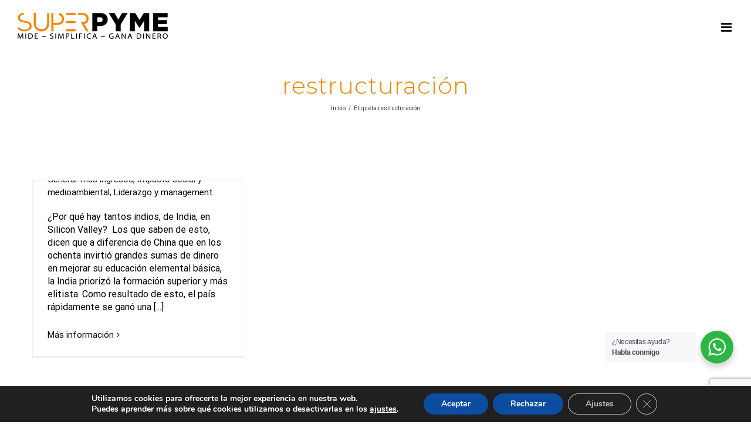

--- FILE ---
content_type: text/html; charset=utf-8
request_url: https://www.google.com/recaptcha/api2/anchor?ar=1&k=6Lf1JjEqAAAAAE7-j_TdxuJmv78A3ub4QMZgQr1k&co=aHR0cHM6Ly9zdXBlcnB5bWUuZXM6NDQz&hl=en&v=N67nZn4AqZkNcbeMu4prBgzg&size=invisible&anchor-ms=20000&execute-ms=30000&cb=3l9qpru26xin
body_size: 48794
content:
<!DOCTYPE HTML><html dir="ltr" lang="en"><head><meta http-equiv="Content-Type" content="text/html; charset=UTF-8">
<meta http-equiv="X-UA-Compatible" content="IE=edge">
<title>reCAPTCHA</title>
<style type="text/css">
/* cyrillic-ext */
@font-face {
  font-family: 'Roboto';
  font-style: normal;
  font-weight: 400;
  font-stretch: 100%;
  src: url(//fonts.gstatic.com/s/roboto/v48/KFO7CnqEu92Fr1ME7kSn66aGLdTylUAMa3GUBHMdazTgWw.woff2) format('woff2');
  unicode-range: U+0460-052F, U+1C80-1C8A, U+20B4, U+2DE0-2DFF, U+A640-A69F, U+FE2E-FE2F;
}
/* cyrillic */
@font-face {
  font-family: 'Roboto';
  font-style: normal;
  font-weight: 400;
  font-stretch: 100%;
  src: url(//fonts.gstatic.com/s/roboto/v48/KFO7CnqEu92Fr1ME7kSn66aGLdTylUAMa3iUBHMdazTgWw.woff2) format('woff2');
  unicode-range: U+0301, U+0400-045F, U+0490-0491, U+04B0-04B1, U+2116;
}
/* greek-ext */
@font-face {
  font-family: 'Roboto';
  font-style: normal;
  font-weight: 400;
  font-stretch: 100%;
  src: url(//fonts.gstatic.com/s/roboto/v48/KFO7CnqEu92Fr1ME7kSn66aGLdTylUAMa3CUBHMdazTgWw.woff2) format('woff2');
  unicode-range: U+1F00-1FFF;
}
/* greek */
@font-face {
  font-family: 'Roboto';
  font-style: normal;
  font-weight: 400;
  font-stretch: 100%;
  src: url(//fonts.gstatic.com/s/roboto/v48/KFO7CnqEu92Fr1ME7kSn66aGLdTylUAMa3-UBHMdazTgWw.woff2) format('woff2');
  unicode-range: U+0370-0377, U+037A-037F, U+0384-038A, U+038C, U+038E-03A1, U+03A3-03FF;
}
/* math */
@font-face {
  font-family: 'Roboto';
  font-style: normal;
  font-weight: 400;
  font-stretch: 100%;
  src: url(//fonts.gstatic.com/s/roboto/v48/KFO7CnqEu92Fr1ME7kSn66aGLdTylUAMawCUBHMdazTgWw.woff2) format('woff2');
  unicode-range: U+0302-0303, U+0305, U+0307-0308, U+0310, U+0312, U+0315, U+031A, U+0326-0327, U+032C, U+032F-0330, U+0332-0333, U+0338, U+033A, U+0346, U+034D, U+0391-03A1, U+03A3-03A9, U+03B1-03C9, U+03D1, U+03D5-03D6, U+03F0-03F1, U+03F4-03F5, U+2016-2017, U+2034-2038, U+203C, U+2040, U+2043, U+2047, U+2050, U+2057, U+205F, U+2070-2071, U+2074-208E, U+2090-209C, U+20D0-20DC, U+20E1, U+20E5-20EF, U+2100-2112, U+2114-2115, U+2117-2121, U+2123-214F, U+2190, U+2192, U+2194-21AE, U+21B0-21E5, U+21F1-21F2, U+21F4-2211, U+2213-2214, U+2216-22FF, U+2308-230B, U+2310, U+2319, U+231C-2321, U+2336-237A, U+237C, U+2395, U+239B-23B7, U+23D0, U+23DC-23E1, U+2474-2475, U+25AF, U+25B3, U+25B7, U+25BD, U+25C1, U+25CA, U+25CC, U+25FB, U+266D-266F, U+27C0-27FF, U+2900-2AFF, U+2B0E-2B11, U+2B30-2B4C, U+2BFE, U+3030, U+FF5B, U+FF5D, U+1D400-1D7FF, U+1EE00-1EEFF;
}
/* symbols */
@font-face {
  font-family: 'Roboto';
  font-style: normal;
  font-weight: 400;
  font-stretch: 100%;
  src: url(//fonts.gstatic.com/s/roboto/v48/KFO7CnqEu92Fr1ME7kSn66aGLdTylUAMaxKUBHMdazTgWw.woff2) format('woff2');
  unicode-range: U+0001-000C, U+000E-001F, U+007F-009F, U+20DD-20E0, U+20E2-20E4, U+2150-218F, U+2190, U+2192, U+2194-2199, U+21AF, U+21E6-21F0, U+21F3, U+2218-2219, U+2299, U+22C4-22C6, U+2300-243F, U+2440-244A, U+2460-24FF, U+25A0-27BF, U+2800-28FF, U+2921-2922, U+2981, U+29BF, U+29EB, U+2B00-2BFF, U+4DC0-4DFF, U+FFF9-FFFB, U+10140-1018E, U+10190-1019C, U+101A0, U+101D0-101FD, U+102E0-102FB, U+10E60-10E7E, U+1D2C0-1D2D3, U+1D2E0-1D37F, U+1F000-1F0FF, U+1F100-1F1AD, U+1F1E6-1F1FF, U+1F30D-1F30F, U+1F315, U+1F31C, U+1F31E, U+1F320-1F32C, U+1F336, U+1F378, U+1F37D, U+1F382, U+1F393-1F39F, U+1F3A7-1F3A8, U+1F3AC-1F3AF, U+1F3C2, U+1F3C4-1F3C6, U+1F3CA-1F3CE, U+1F3D4-1F3E0, U+1F3ED, U+1F3F1-1F3F3, U+1F3F5-1F3F7, U+1F408, U+1F415, U+1F41F, U+1F426, U+1F43F, U+1F441-1F442, U+1F444, U+1F446-1F449, U+1F44C-1F44E, U+1F453, U+1F46A, U+1F47D, U+1F4A3, U+1F4B0, U+1F4B3, U+1F4B9, U+1F4BB, U+1F4BF, U+1F4C8-1F4CB, U+1F4D6, U+1F4DA, U+1F4DF, U+1F4E3-1F4E6, U+1F4EA-1F4ED, U+1F4F7, U+1F4F9-1F4FB, U+1F4FD-1F4FE, U+1F503, U+1F507-1F50B, U+1F50D, U+1F512-1F513, U+1F53E-1F54A, U+1F54F-1F5FA, U+1F610, U+1F650-1F67F, U+1F687, U+1F68D, U+1F691, U+1F694, U+1F698, U+1F6AD, U+1F6B2, U+1F6B9-1F6BA, U+1F6BC, U+1F6C6-1F6CF, U+1F6D3-1F6D7, U+1F6E0-1F6EA, U+1F6F0-1F6F3, U+1F6F7-1F6FC, U+1F700-1F7FF, U+1F800-1F80B, U+1F810-1F847, U+1F850-1F859, U+1F860-1F887, U+1F890-1F8AD, U+1F8B0-1F8BB, U+1F8C0-1F8C1, U+1F900-1F90B, U+1F93B, U+1F946, U+1F984, U+1F996, U+1F9E9, U+1FA00-1FA6F, U+1FA70-1FA7C, U+1FA80-1FA89, U+1FA8F-1FAC6, U+1FACE-1FADC, U+1FADF-1FAE9, U+1FAF0-1FAF8, U+1FB00-1FBFF;
}
/* vietnamese */
@font-face {
  font-family: 'Roboto';
  font-style: normal;
  font-weight: 400;
  font-stretch: 100%;
  src: url(//fonts.gstatic.com/s/roboto/v48/KFO7CnqEu92Fr1ME7kSn66aGLdTylUAMa3OUBHMdazTgWw.woff2) format('woff2');
  unicode-range: U+0102-0103, U+0110-0111, U+0128-0129, U+0168-0169, U+01A0-01A1, U+01AF-01B0, U+0300-0301, U+0303-0304, U+0308-0309, U+0323, U+0329, U+1EA0-1EF9, U+20AB;
}
/* latin-ext */
@font-face {
  font-family: 'Roboto';
  font-style: normal;
  font-weight: 400;
  font-stretch: 100%;
  src: url(//fonts.gstatic.com/s/roboto/v48/KFO7CnqEu92Fr1ME7kSn66aGLdTylUAMa3KUBHMdazTgWw.woff2) format('woff2');
  unicode-range: U+0100-02BA, U+02BD-02C5, U+02C7-02CC, U+02CE-02D7, U+02DD-02FF, U+0304, U+0308, U+0329, U+1D00-1DBF, U+1E00-1E9F, U+1EF2-1EFF, U+2020, U+20A0-20AB, U+20AD-20C0, U+2113, U+2C60-2C7F, U+A720-A7FF;
}
/* latin */
@font-face {
  font-family: 'Roboto';
  font-style: normal;
  font-weight: 400;
  font-stretch: 100%;
  src: url(//fonts.gstatic.com/s/roboto/v48/KFO7CnqEu92Fr1ME7kSn66aGLdTylUAMa3yUBHMdazQ.woff2) format('woff2');
  unicode-range: U+0000-00FF, U+0131, U+0152-0153, U+02BB-02BC, U+02C6, U+02DA, U+02DC, U+0304, U+0308, U+0329, U+2000-206F, U+20AC, U+2122, U+2191, U+2193, U+2212, U+2215, U+FEFF, U+FFFD;
}
/* cyrillic-ext */
@font-face {
  font-family: 'Roboto';
  font-style: normal;
  font-weight: 500;
  font-stretch: 100%;
  src: url(//fonts.gstatic.com/s/roboto/v48/KFO7CnqEu92Fr1ME7kSn66aGLdTylUAMa3GUBHMdazTgWw.woff2) format('woff2');
  unicode-range: U+0460-052F, U+1C80-1C8A, U+20B4, U+2DE0-2DFF, U+A640-A69F, U+FE2E-FE2F;
}
/* cyrillic */
@font-face {
  font-family: 'Roboto';
  font-style: normal;
  font-weight: 500;
  font-stretch: 100%;
  src: url(//fonts.gstatic.com/s/roboto/v48/KFO7CnqEu92Fr1ME7kSn66aGLdTylUAMa3iUBHMdazTgWw.woff2) format('woff2');
  unicode-range: U+0301, U+0400-045F, U+0490-0491, U+04B0-04B1, U+2116;
}
/* greek-ext */
@font-face {
  font-family: 'Roboto';
  font-style: normal;
  font-weight: 500;
  font-stretch: 100%;
  src: url(//fonts.gstatic.com/s/roboto/v48/KFO7CnqEu92Fr1ME7kSn66aGLdTylUAMa3CUBHMdazTgWw.woff2) format('woff2');
  unicode-range: U+1F00-1FFF;
}
/* greek */
@font-face {
  font-family: 'Roboto';
  font-style: normal;
  font-weight: 500;
  font-stretch: 100%;
  src: url(//fonts.gstatic.com/s/roboto/v48/KFO7CnqEu92Fr1ME7kSn66aGLdTylUAMa3-UBHMdazTgWw.woff2) format('woff2');
  unicode-range: U+0370-0377, U+037A-037F, U+0384-038A, U+038C, U+038E-03A1, U+03A3-03FF;
}
/* math */
@font-face {
  font-family: 'Roboto';
  font-style: normal;
  font-weight: 500;
  font-stretch: 100%;
  src: url(//fonts.gstatic.com/s/roboto/v48/KFO7CnqEu92Fr1ME7kSn66aGLdTylUAMawCUBHMdazTgWw.woff2) format('woff2');
  unicode-range: U+0302-0303, U+0305, U+0307-0308, U+0310, U+0312, U+0315, U+031A, U+0326-0327, U+032C, U+032F-0330, U+0332-0333, U+0338, U+033A, U+0346, U+034D, U+0391-03A1, U+03A3-03A9, U+03B1-03C9, U+03D1, U+03D5-03D6, U+03F0-03F1, U+03F4-03F5, U+2016-2017, U+2034-2038, U+203C, U+2040, U+2043, U+2047, U+2050, U+2057, U+205F, U+2070-2071, U+2074-208E, U+2090-209C, U+20D0-20DC, U+20E1, U+20E5-20EF, U+2100-2112, U+2114-2115, U+2117-2121, U+2123-214F, U+2190, U+2192, U+2194-21AE, U+21B0-21E5, U+21F1-21F2, U+21F4-2211, U+2213-2214, U+2216-22FF, U+2308-230B, U+2310, U+2319, U+231C-2321, U+2336-237A, U+237C, U+2395, U+239B-23B7, U+23D0, U+23DC-23E1, U+2474-2475, U+25AF, U+25B3, U+25B7, U+25BD, U+25C1, U+25CA, U+25CC, U+25FB, U+266D-266F, U+27C0-27FF, U+2900-2AFF, U+2B0E-2B11, U+2B30-2B4C, U+2BFE, U+3030, U+FF5B, U+FF5D, U+1D400-1D7FF, U+1EE00-1EEFF;
}
/* symbols */
@font-face {
  font-family: 'Roboto';
  font-style: normal;
  font-weight: 500;
  font-stretch: 100%;
  src: url(//fonts.gstatic.com/s/roboto/v48/KFO7CnqEu92Fr1ME7kSn66aGLdTylUAMaxKUBHMdazTgWw.woff2) format('woff2');
  unicode-range: U+0001-000C, U+000E-001F, U+007F-009F, U+20DD-20E0, U+20E2-20E4, U+2150-218F, U+2190, U+2192, U+2194-2199, U+21AF, U+21E6-21F0, U+21F3, U+2218-2219, U+2299, U+22C4-22C6, U+2300-243F, U+2440-244A, U+2460-24FF, U+25A0-27BF, U+2800-28FF, U+2921-2922, U+2981, U+29BF, U+29EB, U+2B00-2BFF, U+4DC0-4DFF, U+FFF9-FFFB, U+10140-1018E, U+10190-1019C, U+101A0, U+101D0-101FD, U+102E0-102FB, U+10E60-10E7E, U+1D2C0-1D2D3, U+1D2E0-1D37F, U+1F000-1F0FF, U+1F100-1F1AD, U+1F1E6-1F1FF, U+1F30D-1F30F, U+1F315, U+1F31C, U+1F31E, U+1F320-1F32C, U+1F336, U+1F378, U+1F37D, U+1F382, U+1F393-1F39F, U+1F3A7-1F3A8, U+1F3AC-1F3AF, U+1F3C2, U+1F3C4-1F3C6, U+1F3CA-1F3CE, U+1F3D4-1F3E0, U+1F3ED, U+1F3F1-1F3F3, U+1F3F5-1F3F7, U+1F408, U+1F415, U+1F41F, U+1F426, U+1F43F, U+1F441-1F442, U+1F444, U+1F446-1F449, U+1F44C-1F44E, U+1F453, U+1F46A, U+1F47D, U+1F4A3, U+1F4B0, U+1F4B3, U+1F4B9, U+1F4BB, U+1F4BF, U+1F4C8-1F4CB, U+1F4D6, U+1F4DA, U+1F4DF, U+1F4E3-1F4E6, U+1F4EA-1F4ED, U+1F4F7, U+1F4F9-1F4FB, U+1F4FD-1F4FE, U+1F503, U+1F507-1F50B, U+1F50D, U+1F512-1F513, U+1F53E-1F54A, U+1F54F-1F5FA, U+1F610, U+1F650-1F67F, U+1F687, U+1F68D, U+1F691, U+1F694, U+1F698, U+1F6AD, U+1F6B2, U+1F6B9-1F6BA, U+1F6BC, U+1F6C6-1F6CF, U+1F6D3-1F6D7, U+1F6E0-1F6EA, U+1F6F0-1F6F3, U+1F6F7-1F6FC, U+1F700-1F7FF, U+1F800-1F80B, U+1F810-1F847, U+1F850-1F859, U+1F860-1F887, U+1F890-1F8AD, U+1F8B0-1F8BB, U+1F8C0-1F8C1, U+1F900-1F90B, U+1F93B, U+1F946, U+1F984, U+1F996, U+1F9E9, U+1FA00-1FA6F, U+1FA70-1FA7C, U+1FA80-1FA89, U+1FA8F-1FAC6, U+1FACE-1FADC, U+1FADF-1FAE9, U+1FAF0-1FAF8, U+1FB00-1FBFF;
}
/* vietnamese */
@font-face {
  font-family: 'Roboto';
  font-style: normal;
  font-weight: 500;
  font-stretch: 100%;
  src: url(//fonts.gstatic.com/s/roboto/v48/KFO7CnqEu92Fr1ME7kSn66aGLdTylUAMa3OUBHMdazTgWw.woff2) format('woff2');
  unicode-range: U+0102-0103, U+0110-0111, U+0128-0129, U+0168-0169, U+01A0-01A1, U+01AF-01B0, U+0300-0301, U+0303-0304, U+0308-0309, U+0323, U+0329, U+1EA0-1EF9, U+20AB;
}
/* latin-ext */
@font-face {
  font-family: 'Roboto';
  font-style: normal;
  font-weight: 500;
  font-stretch: 100%;
  src: url(//fonts.gstatic.com/s/roboto/v48/KFO7CnqEu92Fr1ME7kSn66aGLdTylUAMa3KUBHMdazTgWw.woff2) format('woff2');
  unicode-range: U+0100-02BA, U+02BD-02C5, U+02C7-02CC, U+02CE-02D7, U+02DD-02FF, U+0304, U+0308, U+0329, U+1D00-1DBF, U+1E00-1E9F, U+1EF2-1EFF, U+2020, U+20A0-20AB, U+20AD-20C0, U+2113, U+2C60-2C7F, U+A720-A7FF;
}
/* latin */
@font-face {
  font-family: 'Roboto';
  font-style: normal;
  font-weight: 500;
  font-stretch: 100%;
  src: url(//fonts.gstatic.com/s/roboto/v48/KFO7CnqEu92Fr1ME7kSn66aGLdTylUAMa3yUBHMdazQ.woff2) format('woff2');
  unicode-range: U+0000-00FF, U+0131, U+0152-0153, U+02BB-02BC, U+02C6, U+02DA, U+02DC, U+0304, U+0308, U+0329, U+2000-206F, U+20AC, U+2122, U+2191, U+2193, U+2212, U+2215, U+FEFF, U+FFFD;
}
/* cyrillic-ext */
@font-face {
  font-family: 'Roboto';
  font-style: normal;
  font-weight: 900;
  font-stretch: 100%;
  src: url(//fonts.gstatic.com/s/roboto/v48/KFO7CnqEu92Fr1ME7kSn66aGLdTylUAMa3GUBHMdazTgWw.woff2) format('woff2');
  unicode-range: U+0460-052F, U+1C80-1C8A, U+20B4, U+2DE0-2DFF, U+A640-A69F, U+FE2E-FE2F;
}
/* cyrillic */
@font-face {
  font-family: 'Roboto';
  font-style: normal;
  font-weight: 900;
  font-stretch: 100%;
  src: url(//fonts.gstatic.com/s/roboto/v48/KFO7CnqEu92Fr1ME7kSn66aGLdTylUAMa3iUBHMdazTgWw.woff2) format('woff2');
  unicode-range: U+0301, U+0400-045F, U+0490-0491, U+04B0-04B1, U+2116;
}
/* greek-ext */
@font-face {
  font-family: 'Roboto';
  font-style: normal;
  font-weight: 900;
  font-stretch: 100%;
  src: url(//fonts.gstatic.com/s/roboto/v48/KFO7CnqEu92Fr1ME7kSn66aGLdTylUAMa3CUBHMdazTgWw.woff2) format('woff2');
  unicode-range: U+1F00-1FFF;
}
/* greek */
@font-face {
  font-family: 'Roboto';
  font-style: normal;
  font-weight: 900;
  font-stretch: 100%;
  src: url(//fonts.gstatic.com/s/roboto/v48/KFO7CnqEu92Fr1ME7kSn66aGLdTylUAMa3-UBHMdazTgWw.woff2) format('woff2');
  unicode-range: U+0370-0377, U+037A-037F, U+0384-038A, U+038C, U+038E-03A1, U+03A3-03FF;
}
/* math */
@font-face {
  font-family: 'Roboto';
  font-style: normal;
  font-weight: 900;
  font-stretch: 100%;
  src: url(//fonts.gstatic.com/s/roboto/v48/KFO7CnqEu92Fr1ME7kSn66aGLdTylUAMawCUBHMdazTgWw.woff2) format('woff2');
  unicode-range: U+0302-0303, U+0305, U+0307-0308, U+0310, U+0312, U+0315, U+031A, U+0326-0327, U+032C, U+032F-0330, U+0332-0333, U+0338, U+033A, U+0346, U+034D, U+0391-03A1, U+03A3-03A9, U+03B1-03C9, U+03D1, U+03D5-03D6, U+03F0-03F1, U+03F4-03F5, U+2016-2017, U+2034-2038, U+203C, U+2040, U+2043, U+2047, U+2050, U+2057, U+205F, U+2070-2071, U+2074-208E, U+2090-209C, U+20D0-20DC, U+20E1, U+20E5-20EF, U+2100-2112, U+2114-2115, U+2117-2121, U+2123-214F, U+2190, U+2192, U+2194-21AE, U+21B0-21E5, U+21F1-21F2, U+21F4-2211, U+2213-2214, U+2216-22FF, U+2308-230B, U+2310, U+2319, U+231C-2321, U+2336-237A, U+237C, U+2395, U+239B-23B7, U+23D0, U+23DC-23E1, U+2474-2475, U+25AF, U+25B3, U+25B7, U+25BD, U+25C1, U+25CA, U+25CC, U+25FB, U+266D-266F, U+27C0-27FF, U+2900-2AFF, U+2B0E-2B11, U+2B30-2B4C, U+2BFE, U+3030, U+FF5B, U+FF5D, U+1D400-1D7FF, U+1EE00-1EEFF;
}
/* symbols */
@font-face {
  font-family: 'Roboto';
  font-style: normal;
  font-weight: 900;
  font-stretch: 100%;
  src: url(//fonts.gstatic.com/s/roboto/v48/KFO7CnqEu92Fr1ME7kSn66aGLdTylUAMaxKUBHMdazTgWw.woff2) format('woff2');
  unicode-range: U+0001-000C, U+000E-001F, U+007F-009F, U+20DD-20E0, U+20E2-20E4, U+2150-218F, U+2190, U+2192, U+2194-2199, U+21AF, U+21E6-21F0, U+21F3, U+2218-2219, U+2299, U+22C4-22C6, U+2300-243F, U+2440-244A, U+2460-24FF, U+25A0-27BF, U+2800-28FF, U+2921-2922, U+2981, U+29BF, U+29EB, U+2B00-2BFF, U+4DC0-4DFF, U+FFF9-FFFB, U+10140-1018E, U+10190-1019C, U+101A0, U+101D0-101FD, U+102E0-102FB, U+10E60-10E7E, U+1D2C0-1D2D3, U+1D2E0-1D37F, U+1F000-1F0FF, U+1F100-1F1AD, U+1F1E6-1F1FF, U+1F30D-1F30F, U+1F315, U+1F31C, U+1F31E, U+1F320-1F32C, U+1F336, U+1F378, U+1F37D, U+1F382, U+1F393-1F39F, U+1F3A7-1F3A8, U+1F3AC-1F3AF, U+1F3C2, U+1F3C4-1F3C6, U+1F3CA-1F3CE, U+1F3D4-1F3E0, U+1F3ED, U+1F3F1-1F3F3, U+1F3F5-1F3F7, U+1F408, U+1F415, U+1F41F, U+1F426, U+1F43F, U+1F441-1F442, U+1F444, U+1F446-1F449, U+1F44C-1F44E, U+1F453, U+1F46A, U+1F47D, U+1F4A3, U+1F4B0, U+1F4B3, U+1F4B9, U+1F4BB, U+1F4BF, U+1F4C8-1F4CB, U+1F4D6, U+1F4DA, U+1F4DF, U+1F4E3-1F4E6, U+1F4EA-1F4ED, U+1F4F7, U+1F4F9-1F4FB, U+1F4FD-1F4FE, U+1F503, U+1F507-1F50B, U+1F50D, U+1F512-1F513, U+1F53E-1F54A, U+1F54F-1F5FA, U+1F610, U+1F650-1F67F, U+1F687, U+1F68D, U+1F691, U+1F694, U+1F698, U+1F6AD, U+1F6B2, U+1F6B9-1F6BA, U+1F6BC, U+1F6C6-1F6CF, U+1F6D3-1F6D7, U+1F6E0-1F6EA, U+1F6F0-1F6F3, U+1F6F7-1F6FC, U+1F700-1F7FF, U+1F800-1F80B, U+1F810-1F847, U+1F850-1F859, U+1F860-1F887, U+1F890-1F8AD, U+1F8B0-1F8BB, U+1F8C0-1F8C1, U+1F900-1F90B, U+1F93B, U+1F946, U+1F984, U+1F996, U+1F9E9, U+1FA00-1FA6F, U+1FA70-1FA7C, U+1FA80-1FA89, U+1FA8F-1FAC6, U+1FACE-1FADC, U+1FADF-1FAE9, U+1FAF0-1FAF8, U+1FB00-1FBFF;
}
/* vietnamese */
@font-face {
  font-family: 'Roboto';
  font-style: normal;
  font-weight: 900;
  font-stretch: 100%;
  src: url(//fonts.gstatic.com/s/roboto/v48/KFO7CnqEu92Fr1ME7kSn66aGLdTylUAMa3OUBHMdazTgWw.woff2) format('woff2');
  unicode-range: U+0102-0103, U+0110-0111, U+0128-0129, U+0168-0169, U+01A0-01A1, U+01AF-01B0, U+0300-0301, U+0303-0304, U+0308-0309, U+0323, U+0329, U+1EA0-1EF9, U+20AB;
}
/* latin-ext */
@font-face {
  font-family: 'Roboto';
  font-style: normal;
  font-weight: 900;
  font-stretch: 100%;
  src: url(//fonts.gstatic.com/s/roboto/v48/KFO7CnqEu92Fr1ME7kSn66aGLdTylUAMa3KUBHMdazTgWw.woff2) format('woff2');
  unicode-range: U+0100-02BA, U+02BD-02C5, U+02C7-02CC, U+02CE-02D7, U+02DD-02FF, U+0304, U+0308, U+0329, U+1D00-1DBF, U+1E00-1E9F, U+1EF2-1EFF, U+2020, U+20A0-20AB, U+20AD-20C0, U+2113, U+2C60-2C7F, U+A720-A7FF;
}
/* latin */
@font-face {
  font-family: 'Roboto';
  font-style: normal;
  font-weight: 900;
  font-stretch: 100%;
  src: url(//fonts.gstatic.com/s/roboto/v48/KFO7CnqEu92Fr1ME7kSn66aGLdTylUAMa3yUBHMdazQ.woff2) format('woff2');
  unicode-range: U+0000-00FF, U+0131, U+0152-0153, U+02BB-02BC, U+02C6, U+02DA, U+02DC, U+0304, U+0308, U+0329, U+2000-206F, U+20AC, U+2122, U+2191, U+2193, U+2212, U+2215, U+FEFF, U+FFFD;
}

</style>
<link rel="stylesheet" type="text/css" href="https://www.gstatic.com/recaptcha/releases/N67nZn4AqZkNcbeMu4prBgzg/styles__ltr.css">
<script nonce="ey2aUhS5T17buc6y7E_ArQ" type="text/javascript">window['__recaptcha_api'] = 'https://www.google.com/recaptcha/api2/';</script>
<script type="text/javascript" src="https://www.gstatic.com/recaptcha/releases/N67nZn4AqZkNcbeMu4prBgzg/recaptcha__en.js" nonce="ey2aUhS5T17buc6y7E_ArQ">
      
    </script></head>
<body><div id="rc-anchor-alert" class="rc-anchor-alert"></div>
<input type="hidden" id="recaptcha-token" value="[base64]">
<script type="text/javascript" nonce="ey2aUhS5T17buc6y7E_ArQ">
      recaptcha.anchor.Main.init("[\x22ainput\x22,[\x22bgdata\x22,\x22\x22,\[base64]/[base64]/[base64]/[base64]/[base64]/[base64]/KGcoTywyNTMsTy5PKSxVRyhPLEMpKTpnKE8sMjUzLEMpLE8pKSxsKSksTykpfSxieT1mdW5jdGlvbihDLE8sdSxsKXtmb3IobD0odT1SKEMpLDApO08+MDtPLS0pbD1sPDw4fFooQyk7ZyhDLHUsbCl9LFVHPWZ1bmN0aW9uKEMsTyl7Qy5pLmxlbmd0aD4xMDQ/[base64]/[base64]/[base64]/[base64]/[base64]/[base64]/[base64]\\u003d\x22,\[base64]\\u003d\x22,\x22w5jCrcKuw5PCs8Oww5HDjgpXaHVOfcKbwpsfdWjCjTbDmjLCk8K4AcK4w60GfcKxAsKyU8KOYFR4NcOYNHtoPxXCoTvDtBhrM8Ovw5TDpsOuw6Y3O2zDgFYAwrDDlB/Cs0Bdwq/DmMKaHBrDuVPCoMOEEnPDnkvCs8OxPsOtVcKuw53Dq8KOwos5w5XCg8ONfC7CnSDCjUfCqVNpw6DDilAFRGIXCcOCZ8Kpw5XDmcKuAsOOwp0YNMO6wrPDtMKWw4fDkMKuwofCoBrCuArCuHFbIFzDpDXChADCmcO7McKgR1w/JVPCoMOIPUPDuMO+w7HDrcOBHTIEwoPDlQDDj8Kyw65pw6MkFsKfB8K6cMK6MBPDgk3ChcOeJE5Qw4NpwqtXwrHDulsKYFc/EcO1w7FNQRXCncKQYsKSB8Kfw7RRw7PDvBzChFnChS7DtMKVLcKKB2prJBhadcKhLMOgEcO1KXQRw77Cgm/DqcOwdsKVwpnChsOtwqpsQcKIwp3Csx/CgMKRwq3ClzFrwptkw5zCvsKxw4vClH3Dmz0MwqvCrcKkw6YcwpXDkjMOwrDCq3JZNsOnCMO3w4dmw7d2w57CvcOuAAltw6JPw73ChkrDgFvDjk/Dg2wNw5diYsKnZX/DjDgcZXI7V8KUwpLCvBB1w4/DmMOlw4zDhFNJJVUNw5jDskjDonE/CjdRXsKXwqAaasOkw5rDmhsGFsOkwqvCo8KebcOPCcO0wrxaZ8OjKQg6dcOsw6XCicKGwoV7w5U3UW7CtR/[base64]/CtDzCi23CkCB4CMKaWMO6A1DDp8KIwozDtMK6cTzCpXU6PcOLC8OFwrZ8w6zCk8O5IsKjw6TCtAfCog/Cs28RXsKtVTMmw6zCsRxGb8OCwqbChU3DozwcwqZkwr0zA2XCtkDDr2XDvgfDpUzDkTHCjcOKwpIdw5lkw4bCgllUwr1XwobCpGHCq8Kkw5DDhsOhRcOywr1tBDVuwrrCrsOYw4E5w5/CosKPERXDoBDDo3fChsOlZ8OMw4h1w7hgwpRtw40Ow78Lw7bDhMKWbcO0wrXDuMKkR8K5c8K7P8KjIcOnw4DCripNw4sYwqYNwr7DpHvDp2nCtSTDmELDsDvCrm8ubEQiwrTCgTHDssKFNT4kPg3Dl8KuaDLDqwvDgk/CtMOJwo7DgsKnGFPDvEAPwoUEw5R3wrduwrhBaMK0DwNlGHrCucKMw5FVw6AxB8KUwqJsw4PDrEjCh8K2bcKvw4/[base64]/[base64]/DusOaw47CocOMBMKKUgsVACfDvsOWw4UVwpJef14jw4fDk37Dm8KSw7XChcOCwp3CqsOGwr8PX8KseA/Cm1vDssOhwqpYHcKZB0TCgjnDpMO6w6LDrMKvdhXCq8KjOQ3CrlQJcsOzwoHDiMKnw68kOGNUbGDCiMKMw4opdMOFNWvDrsK7TkrCh8Onw59NbMK/McKHUcKkGMKxwoRPwqrCuig4wolqw53DpDxBwonCm2IwwoTDolVRIMOpwppCwqPDnm7ClGkBwprCosOFw4jCt8Kpw5ZwGXtQTGPChzJve8KQT1jDgMKkTydSZcOtwpozJA8FXcOXw6vDsB7DkcOLRsOxZ8O3B8KQw6RSdiEZdSoZZShRwovDlUczMCt6w7JOw70/w7jDuRZxaTBhB2vCvcKBw6plfxM2CcOhw6DDiy3DscOTKmLDiSxwKxVpwqXCrgw+wqMpR2LCgsOBwrHChzzCpVbDrAENw4jDmMKxw6cTw5tMWGfClcKOw7LDl8OTZ8OILMOKwqh3w7oOfTzDtMKPwr3CmA4nR2rCksOaXcOuw5hxwqfCq2x/CcKQEsOtYGvCqlMBHkfDnlPDh8Ofwp4bdsKdSsKlw6lIMsKuAcOfw43CnXnCt8Ozw4o3TMOxVhEeCMOuw7vCm8Onw5rCkXdXw7l5wrHCmGJEGB98w5XCsgnDhRUxRidVClMgw6HCiBUmLxNUdcO5wrcJw4rCsMO+ZMOLwpRAFcKTHsK3ckFpw5/[base64]/[base64]/DscO8TmU/TsKzw6fDhcOsw5stGiA9wolTbmDDpgLDisOVw5jCrcKKSMKfQVDDkmUjw4l4w4hlw5jCrzLDk8KiUQrCvx/CvMKcwpHCuSvDpn7DtcO9wqVnayzCmjZvwr5mwqkgw7h/KcORPxxVw6LCssK/[base64]/DncOXXyrDvRVCOG5Uwo4owq8yw7nDmMKXwrfCrMOSwpJeW2/Cr2UWw4fCkMKRTz52w79Tw4Rdw5jDhcOVw7HDncOwPi1BwrpswpVGQVHCv8Khw612wpZ6wqg+ckPDiMOpJgt+VSjCvsOFT8O/woTDlsKGVcK8w6F6IMKswrgDw6PCnsK7S0Vrw78owptawqYRw7nDksKPV8K1wrQjJhbCumNYw6s/Y0APwrM1wqbDmsOjwp7Dp8Kmw44xwphTKlfDiMKcwqnDhT/Cg8ObbsOWwrjCnMKqWcKcJcOrTTPDhsKxVCvDgsKuDsKETWvCscOJRMOCw5d1BcK9w6XCt19ewpsYWBkywp/Cv2PDssONw7fCncKRTwp/w6DDnsOawpbCrEvCmy5DwoV4SMOvd8OBwojCn8KkwozCskHCpsOCYMK7Y8Kiw77DhUIAWW5Nd8KwU8K9BcK+wofCgsOlw48aw6hLw4zCky8vw4rCgFnDqV/CnwTCljQnwrnDpsKvPMK8wql/aV0HworClMK+B1LCgHJlwqgHw7VZH8KRPmYyTcKoHj3DlQZVwrsSwqvDhMO5a8KXFsOgwqNfw5nChcKXS8KmWsKCZ8KHEhkvwoDCocOfCSvCnRnCvMKiWFwFbTQHICnCqcOVA8Ovw4F5O8K/w7tmF0rCvTzDsm/Cj2LDrMO/UxXDnMOhHsKAw6kZRcK3OTPCncKiDQsiccKJIjZOw45rVsKFIwbDlMOvwrHCnxxzQ8KSXRAlwp0mw6nCrMO2FsK/RMOFw5sHwprClcKAw7TDm0kaB8Kpw7pEwrzCtWYqw5nDnTPCtMKfw58DwpDDmw/DlDtgw6h7T8Krwq3CuUPDiMKBwpHDtsOew7MACsOCwqs8G8KgDMKyRsKWwpDDuix+w6dZaFwyP2c+RDDDncKkDVjDrMO2RsOyw7zCmy/Dm8K/dw0JKsO9TR06TsOgHDbDkA0lKcKgw4/Cl8KMNBLDjEXDucOVwqLCosKuY8KKw6DCph/CkMKOw49Ew4YGPQDCmTExw7lZw4haLUxPw6fCtMKvOsKZCXLDvmcVwqnDlcObw6TDvEtrw4PDt8KhAcONWE0ANzPDuyRRQcK9wozDh2IZGmtaUyDCv2rDtkMtwoQ+bGvCoDjCuHdTJMK/w7nDgFXCh8OlXXsdw7w4JXFPwrzDlcOiw4MawpMcw59CwqHDqDc+SkzCkGUDd8K7NcKWwpPDjTfClRXCnwQqDcKbwoVXVR/CmMKBw4HCtyjCvMKNw4HDsX4uGTbDkEHDhMKhw6Apw5bCo3wywrnDrEx6wprDp2oYC8K2fcK4PsKgwpp6w43DnsOsb0vDkQ/CjjjCt0DCrnHCgWrDoyrDqMKHBMKAGsKFHcKccFnCiHFrwpvCsEcqMGw1DjjCkFDCij3Dt8OMVUFuwphxwrVFw4HDpcOVZR0Zw5TCucKiwobDhsK9wovDv8OBRk/Cmz0wCMKywrHDr0slwp1Dd03CgD5hw4bCusOVVi3ChcO+bMO4w4HCqiQwb8KbwqfCgWUZFcKLw7ZZw4FSw4DCgBLDpRp0CMOfw58Iw5YUw5AsbsOVWxvDmMKVw75MWcOvXsORMknCq8OHHAMvwr0kw5XCqcK4YADCq8OYXcOTbsKNY8OXdMOiFMO/[base64]/Cnkomwr7CpcOTFyMOdxjDsAnCi8OOw7HCv8OzwqEPIXJPwpTDoibDmcOWB1xnw4fCtMKOw747LVlLw6nCnHbDmcOMwpAuW8OqTcKBwr/[base64]/[base64]/w6XDoQVDKsK2wrnDiMKBF8KxwowIw53CpBkjw5lFZMK/[base64]/woV9wrd6R8OEXmZvwobCjsOYwr3DpXJ2f2bCiT5mIMKhQjjCln/DlV7Cp8KUVcOqw43Cn8O7V8OkaW7DkMOVw75dw4wNesORwoDDvyfClcK2dRJpw59CwoDCmSfCrS3Ch2wRwp9JOAzCkMOewrrDrMKgTMOLwqDCtA7DkSFvQR/CrjEULxl2wrnCk8KHIsK+wq1fw5XCil/Dt8OHWHTDqMOtwrTCnBt0w7xbw7bDo1DDjsOUw7AMwqEsKgvDjy/[base64]/DtMOudyDDn8KHI8O+M8KxBH3DmyvDrcOhw5/[base64]/DtCPDmH/DgsKKHcO9wpctKw7CoDXDiSzChDXDjF01wopKwr9Lw5jClQ3DlD/[base64]/PjzDqyrDtcK7wp5qwqseWWzCoMKmRzJRdR9FBC7DrXhGw5HDh8OiP8O4d8K0Qicpw54Iwq7Do8O0wpVSFMOBwrh3V8Olw5M2w6cOfTEcw7bCrMOAwq7DvsKOL8O/woYfwr/CucOAwr9twpECwqvDlVU1QxjDk8KWccK1w4NlZsOjTcOxRhvDmcKuGV46wqPCvMKOZMK/[base64]/DpFg0e8OUbALDnG9jw5zCgMOeQUbDq1Zxw5PClCPCsHJLKUPCuE4eBQpQNcORw6fDtg/[base64]/Du0dCwobCqsK3wqjDn8Oow5zDnizDhRHDi8KbwqsHwozDhcOtQjoXZcK+wp7Cl2nDj2LChULCssKPIzpsMW8hREVlw5Yvw44IwqzDnsKMw5RiwpjDiB/[base64]/wp9vwrLCsBrDs8KnKMOkw5TCjMOzRA3DkTDDisORwpgFRDYfw48AwqFuw5zCkyXCryEzAsO7fSV2woXCqjPCuMODHcKiSMOZKsKywoXCgcKsw65XJzZuw5TDtcOvw6/CjsKdw4EGWcK6cMO3w4p+woTDv3/[base64]/DsicrwroOLcKDcsKhc2PDrcK8wp88eMKRTT0hdMK9wroxw5XCsFLDkcK/w7V7dw06w6UZFmcTw6oIT8O8BjDDscKhVjHCvMKcM8OsJxfCilzCrcKkw7rDkMKcSRoow6tfwpMwfm1fOsObH8KKwqrCg8OlPXLDlMOowrMAw500w4tZw4LCvMKBYcOew4/DgXDCn27Cl8KzBsKrPS4ew5/Dt8K5woPCgDh5w7vCgMKYw7UrO8ONGMOpDMOaUBIyf8KYw7bCpX9/e8O7WygWVgLCpVDDmcKREk1Bw6vDiFBawpI7ZAvDrn9zwp/[base64]/[base64]/w4NOBU7CkUzClC3Cj8Oje8ORM8OhX8O4cgF6BFUTwpl+NsKzw7nCvjgAw74Zw6rDuMKyZsK9w7p7w6zDuzXCtyQAM1/Ckk3DsD9iw69sw5kLQn3CscOtw6bCgcKVw5MHw6XDusOUw6JFwrQAEsO1J8O6NMK8asOzwrzCn8OJw5vDgcKAIkY2HypkwozDr8KpC03DlU9iAcOHOsO8wqDCiMKPHMKJVcK2wpXDtMOfwo/DicKWKAcMwrpuwrZAE8O8FcK/ecOQwpwbMsKJWxTCql/DgMO/wrogDgPCrADDrcOFUMOmVsKnG8Ocw5tNIMKQYS0xGyrDpGLDucKDw61OA1nDgAtIViF/VBEHI8OdwqTCrMO8Q8OoUGgeEEPCo8O2ZcO3CcKJwrgYUsO9wql4R8KQw4NsKAoONCgDdH4ZbcO/LF/[base64]/DqMONw7gJwrvDn1N1IDNfw6/DsX3CjhYkBkMEKcOhUcKtTUnDp8OHeEsMeCPDuEXDk8Ovw4IRwpDDtcKZwrIYw50Rw5/Cig7DksKeUVDCiEXDrnEhw4vDk8KGw6ZtXcKow77CrHcHw5PCpMKjwqQPw5nCimVWMsODXhvDmcKJMcOew7w/w6coHmLDg8K5IDPCj1BJwrE4fMOqwqXDpDDCjMKpwrptw7zDrDoRwp49w6nDlBHDhlfDmsKvw7zCvjvDgcKBwrzChcOSwqggw6nDlS1OaE1VwpdlesKhQcKEPcOWw653b3LCrX3DsVDDkcKPFRzDo8KiwrrCgRs0w5vCq8OSJCPCumhoQsOTbT/CghUPWQQEDsOteRg/fhHClELCsEfCosOQw5fDtMKlbsO6NSjDjcKtZhULOsKIwotxXBjCqnxOXMKUw4HCpMOaf8OYwrzCpFDDkMOKw4BPwoLDjTbCkMOsw6Aaw6gtwonDvsKjLcK4w4pgwrDDiHvDhidMwpLDtTjCvA/DgMORHcO3bMOTO258woFXwoUqwozDtQ9ESCgMwp5QAMOtDVsCwp7Cm2E7HzXCqsOYbcO3wrdaw7bCncOgfsOmw5XCt8KyRAzDg8KcXcK3w7/DoGxkwqsYw6jDssKbWlwqwq/DgztTwobDh0/DnnoZdCvCucKEw7jDqj9Qw7nDlsKbDGxAw7DDhSsxwpTCkREIw7PCu8Kod8K5w6xkw5QlfcO7PAvDkMKlXMOaSAfDk1hKIEJ2FlDDtRg/ACvCs8OfMA80w7pPw6QSBV1qBcOWwpvCpGXCs8OUTDvDuMKPBnRPwpVmw7pADMK4KcORwq8bwonClcOkw5YNwoRbwq1xNTnDsm7CmsKIJGldw6HCrBzCgcKswpcdBMKTw4TCqVMAVsK/[base64]/DkXnCpgrDjcOIw4zCviY2OAPCoCMGw67Cv8OBeHAMR2vDogVUb8Opwq7DmFzCrj/DksONwrTDgiDCsWLClMOxwobDsMKaS8K5wotUN0MsdkPCrAPCkUZcw73DpMOjfSwzDcKcwqnCgV/[base64]/DusKZwodfX1tFwr3DuD3CnHhtwqHDvlzDlShxw6LDmkfCo1cLw73CjRrDscOVKMOYdsK2w7TDrDTCnMO/JsOJWF5PwqvCtUDCnMKvwrjDtsKZZcOlwqPDildjTsKyw6nDusKDU8O0wr7Cj8O5BsKowpFXw79fTjgdUcO/XMKzw59bwrkiwro/[base64]/[base64]/[base64]/w5bDsQgYGcOTw73CjQbDkCZmw6cHwovChMKQw5waG0NcfMKSCsKvAMOqwpFgw5XCuMOow5c3NiE4TMKXQBdUI1Qsw4PDjRzCkChAMDUQw7fCrGh0w4bCiFtgw6bDuybDqsKLDMK/BEgWwqLCj8KOw6DDjsOmw7vCusOUwp/CjsKNwr/ClVHDqktTwpNowqXCk0HDqsKsWAofTxIyw6EMPEVswoMqfsOgOH9eTiLCn8KZw5HDsMKsw7p7w6hlwptDUB/Dg17CicOaYRpGw5lIX8OaKcKJwrQTN8KHwo0tw593PWwaw5QOwpUTQ8OeJEPCsjTCjSB2w7nDiMKCwq3Cr8Knw5PDmTrCu3nDgMKyXsKPw6PCusOUAsKaw5LDk1Unwok3bMK/w7cTwplVwqbCksKLPsOzwrRGwoQlfXbDpsOzwrzCjRoEwrDChMKLT8OYwpsOwoTDlGjDlsKPw5zCv8KCNTfDoh3Du8OPw4wBwq7DvMKBwqBjw54rB2DDnVzDlnvChMONNsKFwqIyFTjCuMOFw6B1HgnDgsKsw5/DhyjCv8ONw4HDpMO3bGppeMK1CBLCmcOMw7wBHMKew7xyw6Izw5bCtsOnEVHCusK1Vy0Pa8Ohw7JRQm93N3/DmVzDu1YbwohowppGJkI5AcO1woRWMCrDiyHCu3Mew6FAWxTCucK0LFLDi8K+ZVbCk8OwwoNML2RROSZ6XijDmcOowr3CsF7Cg8KKe8OZwrpnwqoOdMKMwplQwo/DhcOaO8KZwol+wpBsScKfEsOSw7MCK8KSCMO9wrdxw64LDiM9UEkFKsKXw5bCinPCoDg/J13DlcK5wpXDhsOdwrjDssKMDx96wpIRJsKDLQPDpcOCw6Nqw4bDpMOUKMOvw5LCs3AXw6bDtMOVwro9BSpAwqLDmsKWVyxiRGXDssONw4rDgxAjKMKywr/DrMOXwrfCq8K3EAfDqjrDu8OeEcOSw7liahYBYQLDvFtGwqjDs15ndcOLwrzCv8OIeAk0woAGwo/DkQrDpzAHwr9TasKCNDddw5DDlXjCsUNFcUjCuw9JfcOwMcOFwr7DqE5WwoVVRcO5w4LDrcK7QcKZw4rDmMKpw51uw5MDS8KAwo/DucKAGSgjR8OXdMKCG8OSwqBqeXtHw5Maw7UyfAg6KQzDkmNlAsKBTCwiU0IJw6hxHcKXw7jCr8OICTMuw5MUF8KBA8KDwqgrYALClTAoIsKtagDCqMOKHsOUwp8HJsKrw5/Dgjsfw7MDw6didcOTZwDCnsOcOMKHwrnCt8OswqIhSU3CtX/[base64]/CmMOAwrPDlcOMMsOnO8Ogwq5JQl8afcKfw4vChMK0ScOmG1J/McOnw7ZGwq/DkWxbw5zDjMOgwqM3wqpPw5nDtArCnEPCvWTCgsKnVsKyC0lGw4vDoyXDqRc7CU7DhjzDtsO7wprCsMKAWkp7w5/DgcKRYRDCj8OtwqgIw7RqecK0HMOzH8K3wpdyHsO0w75Uw6bDmQF9Oi1MLcOKw4AAEsOQRnwMbVAPScKuaMKgwo4lw6Fiwq9SfsKtOsK4ZMO0UVrDux1LwpEbw57CrsK/FCRBasO8w7M+MQbCtWjCuHvCqCJncSbCkDxsU8KCH8OwcG/DgcOkwofChHbCosO3w5xhKWh3wrUrw6fCsWQSw5HDilBWTCLDicOYHxxFwoVAw6YCwpTDnAxcw7PDo8KBKlE+HR0Fw70Owq3CohUNGMKrdwptwrrCpsOtXcOPMnjChcOMAMKjwpnDqcKYTjNbYGMVw5rDvioTwpbCjsOIwovChsONER3CjXVXXWg7w4rDmMKoVx0kwr/[base64]/[base64]/w5wywqTCn8OeG8OUw5zCojjCmXbDjxcmwpcFIsOsw7DDv8Kkw63DjTbDvQwgG8KPXRVXw4nDrcOsX8OBw4ZEw7NpwonDtSbDo8OHX8OIfXB1woJLw60IT088wrNCw4vCgAUawotZcMOmw4HDj8OmwrpoYcOGbR9Uwp0FR8OMw6vDpzjDtm0PGCtkw6MPwpvDpcKrw4/DksKPw5zDvMKUPsOJwpbDvXhBH8OPE8KVwpsvw5HDssKSIV7DkcOxJVfCs8ObU8OIJQBew7/CqijDqHHDv8Oiw63DssKdXnxZAsOQw641S3wnwo7DlypMdMKUw5DDo8K3MVXCtitZakDCrCbDmsO6wqzCvTPDl8Kaw7XCkX7CrgXDolslYMOqCUZgHkTDrztxWUsowrTClMO7CFVKezrCg8Obw4UHWCkCejzCr8Onwq/Dg8KFw7jCiibDksOBw53ClXx0wqzCh8O7wofChsOXXmHDpMKdwp1Hw40WwrbDuMODw71bw6lWMidKOsOsGWvDhjrCnMOffcK9LMOzw7LDpcOkMcONw7paQcOWK0bCsg8ow4soeMO/UsK2W3oaw6ooPcKrN0zDgsKPGTjDtMKNLcODf0LCggZwOGPCtUrColxscMO1WUVhw4DDjSHCr8O/[base64]/[base64]/Wg0XwqlgRMOiw7vCsSVwwqvCs2oRwq9FwrrDrsKnw6PCtsKGw6bCm3Rqwr7DszonM33CgsO1w7xjC21yUFnCkwfDp2ddwrcnwovDs2x+wqrChzHCpXDCtsKRPx/[base64]/[base64]/w6vDsEprwoUNEMO8w58TCClxKEZfO8KhPExtGsOVwr5XbHk4wpxSwrzDhcO5XMOSw5PCtEXDvsKaT8O/woUJM8ORw6JPwr83V8O/d8Oxf2nCh0LDtFPDjsKlYsO0w7tQWMKXwrI7SsOgKcOLQCrDlsKeLD/ChQ/DtMKfQnTCvSFrwqA1wozCgsOwOSnDlcK5w6hRw5XCnnXDghjCgMKBJQ4ODcK5dsKQwpDDp8KPb8OLdzZKASUKwp/CpG3Cm8K4wofCnsOXbMKIJiHClB9mwpzCu8KbwqrDhcKdPjvCmH8Zwr/[base64]/Du8Oew70ldcOIe1zDn8KLw596PcK6AcK8woxmw7IgLcOEwpM0woIENknDsTESwrorRDvChhdyOQHCsyvCnlFVwrkEw5TDhmZDRcO8e8K+BgDChcOnwrbCoUN+wovCi8OhA8OsdsKheVU3wo7Dt8K9AsKcw6gnw7guwr/[base64]/CscKmw6HDhUAyw53DglViSMO/wpU7DsKCIEExS8O+w5DDlsOaw5TCuH/DgsKzwonDowPDk1PDoEPDqMK+IW/DoQvDjC3DlhhuwpVYwoJwwrLDtBsFwoDCnWZQw6nDlRbCgw3CuCfDtMK7w44KwrvCscOSB0/CkHDDgUFnVnjDp8KDw6jCtsOhP8Kpw7Egwr7DpWMyw4PCmH5ARcOMw6TDm8O4OMODw4EAwoLDu8K8ZMOAwpvDvzfCgcOpYiVqCFZRw4TCk0bChMKWwrwrw4jCsMKnw6DCoMOtw4p2FAY1w4hWwopyBhwJQMK3Dm/[base64]/J8OpKcKlwpvDmV/CvwdQw6bDnMOzw5fDlgXCjnY/w5c0ZH/CrDFaRsOCw7B8w47DgsK4TCMwIcOuKcOCwpTDusK+w6nCo8OcdDjDuMOlR8KQw6bDnjzCvMKjI3NPw4U8wpnDvMKEw4MxF8KUS1DDjcO/w6jChV3DpMOuWMOKwrJ1dAMKJQFrOxBywpTDscKKeXpmwq7Dix0Kwpp9W8KMw7/[base64]/CnTZ/w7/Dh8KZw6LCvVAlecODTTQbWC0Jw6YvR1RzVMKuwoViI3d8cGXDn8Ktw53CrMKKw4JgVzgiw5fCkh7DnDnDo8ORwoQXM8OiOVpQw5p4EMKIwoc8NsOYw5QswpHDhUvCusO+O8OHd8K/N8KNWcK7Z8O7wr4SRBbDq1bDsBkqwrpNwpAfAV87DsKjAsOVU8OsLsO9TsOmwpHCnV3Ck8KnwrceeMOhMMKZwrgBJMKzZsOKwr3Csz88wpw4YR3DmMOKQcO1CcO/woBxw6DCpcOVDxhOVcKzAcOiZsKsAgAjMMKxwrnCiTTCl8ORw64gTMKMP0Zpc8OqwqLCtMOQYMOEwoERKcOFw6M4XnLDmm/[base64]/DsStuwpTCixwTG2TDuUtAwpjDp2vCvMKnwoAEcMKawp1EPj7DoDLDuVl4LMKuw7YrXMOsJD49GgtVDj7CjWp1GsO3IsO3wrMFGWgMw6wBwoLCpmBrCcOXQcK1fz/DtgJPe8OXw6jCm8O4KcObw79Xw5vDgCQ/OlMLM8OVBFzCuMOBw5sEO8KgwqIyD2M6w53Dv8OZwq3DgcKGQcKrw6J0YsKkwrvDqi7CjcK4TMK2w7Alw4jDiBgZMhDCscKnS1BDRsKTXztgQwvDnjHCs8OUwofDqgRPYzwwagjCu8Ore8KDfR80wohfCsOAw6xuDcO8EsOvwoccCXlkwp/[base64]/DlMKxwqo/IsObw5gVw4VPwo19wobDjcOXdMKQwps9w7xubsKxP8KOw4rCscKnSkpKw4zColMQbXVTZsKcSDlfwpXDo3DCnyh7cMKpP8KnZALDinvDs8OKwpDCmcO5w4B9AHPDjzFAwrZcCR87D8KrTmFuVVvCtAo6XE9iE1x7VhVZajvCqBdPCsOwwr1Iw7DDpMOBCsOaw6s/w4N9d37Cn8OewptyLQ7CsG03wpfDtsK5IcO9wqZTEMKnwrnDvcOUw73DuyLCuMKIw58DTBnCn8KwRMKJWMKHQQ0UCT9VWTzCv8Kew6XCrR/Dq8KuwopbWcO4wrJ7M8KpTMOsNsOzZHzDiC/DisKQM2PCgMKDA0kfcsKJMEYaUcKrQwPDgMOqwpU6w4LCoMKNwpcKw6wKwq/DrFbDt0bCjcOZNsKkG0jCqMKJCV7CrcK2KMOYwrQPw5ZMTEMBw48jPwPCocK8w63DrUFnw7JbYsKwEMOeKMOAwpoUBg1ww73DksOSPsK/[base64]/DrsOHVMOhIyzDpn1bwpbCs8KDdm56w5nCoEQiw6bCq2jDi8K+woAvJ8Kvwr18XMKxDinCvG4TwoNmwqYTwrPCiG7DlMKwJ1DCmz/DiRzDunfCjFhpwo07RV7CpmzCv1JRKcKTwrfDpcKAElzDiGFWw4HDusK6woddNXfDlsKqfcKAO8KwwqpmHBbCtMKjdTzDp8KnHhFja8O0w4bCjCnChMOTw6XClSPCqDhcw5fCnMK2Q8KFw7DCjsK7w7LCp2PDoA8jFcODFU/CokvDu1QFKMK3LzcDw5tsNgZWYcO9wqPCuMK3JMK7wojCoFoXw7cqwoTCikrDlsOuwpQxwoHDgyvDnDvDs2doZMOMCmjCqRTDvx/[base64]/O8KqRRxgwq3DjsKBwq1bAkLCq0zCp8KFB2JkRMKoPyPCrUPCsnlSRxANw5DClMO/wrLChnzDo8OOwo8lI8KZw4XCtETClsKzf8KJwoU+OsKGwq3Dn0HDvQLCuMKZwpzCoUbDgcKeQsOKw6nCpCsUC8KxwpdPScOaUh8uR8Kqw54vwrlYw4HDq38KwrTDt1plOFQLL8KHAA0COEbDpEB8XAh0FHYeeBXDhjXDvSXCkjbCucO6KEXDkQnDkC5yw5/DtVoEwoUfwp/Di13DswxWdlTDu14ewqjCmW/Do8OyKGbDs3Qbwq9eB1TChcK2w5t7w6DCiDAGFQMWwqcyZ8OTESPCkcOow6ASfcK+G8Kfw7sawq9wwo0fw6vCoMKtcibCgzDDrcOiNMK+w5IKw7TCuMKfw7TDuATCqwHDtyEtH8KEwpgDwoU5wpxUWcODecK/w4zDvMOXBUzCjF/[base64]/DgTnCnsOyw5/[base64]/[base64]/fRnCh8O4w5tBw79MDMOyw4XDqDIWwqLDlX7DhQFwOnZpw6MOSMO+HcKww5pHw591MsOuw4zCoj7Coh3CrsKqw6XCh8O7LQzDkXDDtDliw7Vbw59fbVcAwozDvsOeBH0rIcOFw7pHayAqwqwIOjfDqgVkBcOhw5QkwpVBesOSfsKAWjsRw5PCk0J1GgxqesOgwro/ecKQwovCs0M4w7zCrsObw6UQwpdtwozDl8OnwrHCmMOvLkDDg8KMwqMVwrV7wpJfwqh/UsKLZsKxw5Uxw6dBZQfCpDzCgsKLWcKjdA0tw6szfMKbDxnDuz1QXcOdB8O2CMKXfcKrw5nDrMKfwrTChsK0LMKOQ8OKw4LDtFwCw6fDtQ/DhcKNVWPCplwmDMOeWcKbwrrDozNRVsK2LcKGw4ZlVsKjTUEtBn7CtAYIwpPDsMKhw7dCwqEeJ1FACCPCq2vDtsK9wroLWHACwq3DpQrDqWJrQzAvasObwoJMCzF0DcOBw7TCn8KDW8K9w6RlHl8iIsO9w6MJJcK+w7jDhsOBB8OtKDVxwq/DhFfDjcOgBAzCssOdSkEfw6rCk13DolrDi18mwp1hwqY8w7RrwpbCjyjCnjfDriBbwqI+w65Ow6nDqMKMwqPDgsOBQ3XDp8KqHWg3w65Rwr1EwoJLwrdRCnJXw6HDnMOTw6/[base64]/NcKEw4zCscOODU7CgcOAWcOwQyI7CsOSNSl8GsOWw6cPw4HDjBvDmATDtz1GG2Qkd8KkwoHDtcKpSmfDmMKyF8OTMcOQw7/DvDgvMjVawrHCmMKCwpNMwrfDoGDCnVXDtFMjwr/CkGrDmR3CplQEw5Y3E3lCwp7DnzTCpsKzwobCmSnDhMOoD8OsOsKUw6YMc0M/w6N1wpIgFiHDnHnDkFnDti3DrTfDu8K0d8OOw40kw4nCjxrDhcKmwoNOwqDDrsOeIF5MSsOpPMKFwr8lwowXw4QaJlbDkTHCj8OCQiTCgMOhRWVow7pxQsKow6o1w75jYUY4w6bDmA3DsyLCoMOQQ8OiWzvDhTZ6asKTw6PDi8Odwp3ChTtjFQHDu3fCjcOnw4nDrH/CoyHCvsKZRjnDpmfDnljCkxDCnkTDvsKow6wbdMKZWnXClldXAxvCr8KZw5IIwpgRfsOSw5RIw4HCjcOWwohywq7DgsKmw73ChkPDnRVxw77DhDbClSM/SFZDU3IIw4xdHsOfwqNtwr80wprDnlTDr1dvXxpGw5/CpMOtDT08wprDscKlw6zCtcOkEm/CkMKBRlzCkBvDmgDCqcK6w4jCqgtewrU+TjlXGcKFCzfDjUYIBmTDnsKwwrPDl8KiURPDvsO8w7IGCcKHw7bDkMOEw7vClcKcLMO3w41lw61XwpHChcKrwqLDjMOKwrfDscKgwq3Ch2NCBR/[base64]/[base64]/[base64]/CtsKCPsO0wqzDrAkywqrDjMK7ERYyVMOhOk0PYMOIYmfDu8KUw4bDmkllGTMsw6HCrsOGw6puwp/[base64]/[base64]/DuMKeA8K8B8O2w4E1K8OqwrEpw6HDscKYYENEJsOaAsKUw7XDo0Riw605wrzCj3/DoWI2T8KXw51iwpkoBwXDssOGUhnDoVxcPsKaL3/DoCDCqnvDnihXCsKDNMKJw5vDuMK2w6HCvsK3WsKnwqvCkFnDmXfDmBtawrJ/w5VewpprOMKvw4HDicKRCsK3wqLCjBPDj8KmUMOWwpDCu8Ktw6PChMKfwrptwpApw6wndS3DmC7DqXctd8KjVMOCT8Kaw6LDvQxewq1cXjzDkioZw4RDBTrDq8OawojDhcOGw4/DhBFtw7bDo8OBLcOmw6pzw6YZJsK7w6tRO8KIwoPDukHCjMKUw5TChRQ1OcKZwoFAOT3DlcKZCWTDrsONBFVdWgjDrA7Cl2RkwqcFWsKhf8KZw6PCm8KOJ0nDpsOpwpXDg8O4w7tpw7pVQMK+wrjCvcOMw7/[base64]/CvMOWw7vCpnETdhUnBglWZB9Bw5vCksKhIcOoThjCl0TDl8OFwp/DsRrDm8KTwrNySjHCmxNzwqF/OsOkw4tYwq9ZIGLDrcO8KsOvw71VQWlCw5DCjsO5RivCssObwqLDiHDDoMOnH1UKw65Dw6k3McO6woZnF0bCoTkjw78vTsKnWUrCuWDDtx3ChwVPLMKIa8K9S8K0ecO4Y8OCwpA+eEkrHizCusKtYBLDpMODw5/DlBXDnsK5w61jGSbDlm7Dpkpcwq15fMOOXMKpwppgfhEvYsOWw6R2AMKTKAXDmSrCuT4MH2wleMO+w7plX8Kww6ZQw6ozw6jDtFR2wo4MBhzDlcOcXcOTAF/CpR9WJG3DtXfCjcOpUsOXEycLU1fCocOlwo3DtnDCshAKwonCpAnCg8KVw5bDlcOZK8Odw4LDiMK/TwIWDsKQw5vDpWFtw7HCpmXDj8K5NnDDjFBBfWArw4vCmX7CosKfwpzDrU5zwqMnw6wnwrEKL3LDihbCnMKwwoXDusOyWMKGZT9FXQ/DhMKPMRHDpEknwpXCtjRqw60vBXRoXAxCwrzDucKoZTR7wqfCsnoZw5sdwqTDlsO/[base64]/wojCrX08ZsKMwr/CkcO7w6Z0wonCvxbDinEuGTAKA0PDhMKPwpMechtEw6/[base64]/[base64]/AWrCuAJYWAhWbMKcOxHDs8OvwpXDmsONwoBuw5Idw6DDjXDDm2suNcOUIUopKTHCssKiVj/DiMOTw67CvzgDfEDCgMKHw6AQW8KZwrY/wpUUdMOEcx54GMO/w7UxeU9Cwq8UT8O0wq42wqNRD8K2RkzDi8KXw48dwpDCicOSMsOvw7dIS8KdFQfDiHrClWTCu1xvw6JVRQV+aB3CnCxwKMKxwrBmw5nCt8OywrDCmEo1CsONYMOPSHhaJcOIw4MSwrzCqm8Nwp5rw5B1wr7Cu0AKDRYrLcKjwoXCqD/ClcObw43CpwHCjSDDnUEAw6zDvRR/[base64]/Y3vCtic7TsODc1DDgsKcY8OHwqguB3fDlcKYZHbCs8K6WE5Bd8KbSMKgOsOrw53CtsOKwohpfsOgXMOBw4pZaH7Dr8OeLETCvQBbwoszw4pGUljCt1lgwrUNcjvCmSbCmcOPwokBw6dxJcKmF8Kbe8Osd8ODw6LDm8Onwp/CkUoAwol/[base64]/DhRHDtFpvL8O8ZMOQw6UyP8OAw7HCtcK/EMKUK15yARNeTcKFcsKnwp56L1vCnsO4wr8gJy8Dw5wCAQzDik/DiXAdw6HChcKcHgnChyAjc8OvIMOdw7PChA41w6N5w5zDiTlnE8OYwqXCnsOIwp3DgsKCwq5jHsKNwpk9woHCkh90d2E/LsKAwqfCt8OqwonDh8OfFnoOZ3dOBsKHwqZqw6lNwq7Dj8OUw57DtnlIw5lNwr7Dr8Ofw63CoMOOIg8ZwqAMRAoDw6zDvUNEw4BzwoHDjMOuwo1VICoubMOewrJjwpAqFG5vJcKHw7Y9PgoOfQvCkkzDtAYGwo/CskXDpcO3eWh3PMKnwqXDhxHDpQU7VzfDj8O2wqAZwrNMMMK3w5XDj8ObwqvDq8Oaw63CtMKjLsO9wpbCkC3ChMKrwqANYsKKIFBSwojChMOsw7PCqj/[base64]/Cr1/[base64]\\u003d\x22],null,[\x22conf\x22,null,\x226Lf1JjEqAAAAAE7-j_TdxuJmv78A3ub4QMZgQr1k\x22,0,null,null,null,1,[21,125,63,73,95,87,41,43,42,83,102,105,109,121],[7059694,282],0,null,null,null,null,0,null,0,null,700,1,null,0,\[base64]/76lBhn6iwkZoQoZnOKMAhmv8xEZ\x22,0,1,null,null,1,null,0,0,null,null,null,0],\x22https://superpyme.es:443\x22,null,[3,1,1],null,null,null,1,3600,[\x22https://www.google.com/intl/en/policies/privacy/\x22,\x22https://www.google.com/intl/en/policies/terms/\x22],\x22gk5XldfgQCol+TJKmI73DfnB4cV5SSA4xI9tB9goME0\\u003d\x22,1,0,null,1,1769851582179,0,0,[128,102,126],null,[193,183,59],\x22RC-xbin0_CQltjLcw\x22,null,null,null,null,null,\x220dAFcWeA49z2Vz9CXuVdDO5o62jaWsrZGU6NuyoJzWL0-1x7XJqXFO9zLceQwR4L5_8dAR8B4e09YXp0lH-uLdXBvi4rbrUooMfQ\x22,1769934381988]");
    </script></body></html>

--- FILE ---
content_type: text/css
request_url: https://superpyme.es/wp-content/uploads/fusion-icons/resume-v1.0-1/style.css?ver=2.2.3
body_size: 349
content:
@font-face {
  font-family: 'resume';
  src:  url('fonts/resume.eot?mt77df');
  src:  url('fonts/resume.eot?mt77df#iefix') format('embedded-opentype'),
    url('fonts/resume.ttf?mt77df') format('truetype'),
    url('fonts/resume.woff?mt77df') format('woff'),
    url('fonts/resume.svg?mt77df#resume') format('svg');
  font-weight: normal;
  font-style: normal;
  font-display: block;
}

[class^="resume-"], [class*=" resume-"] {
  /* use !important to prevent issues with browser extensions that change fonts */
  font-family: 'resume' !important;
  speak: never;
  font-style: normal;
  font-weight: normal;
  font-variant: normal;
  text-transform: none;
  line-height: 1;

  /* Better Font Rendering =========== */
  -webkit-font-smoothing: antialiased;
  -moz-osx-font-smoothing: grayscale;
}

.resume-envelope-o:before {
  content: "\e900";
}
.resume-chevron-down:before {
  content: "\e901";
}
.resume-phone:before {
  content: "\e902";
}
.resume-heart-o:before {
  content: "\e903";
}
.resume-bar-chart:before {
  content: "\e904";
}
.resume-lightbulb-o:before {
  content: "\e905";
}
.resume-briefcase:before {
  content: "\e906";
}
.resume-user:before {
  content: "\e907";
}
.resume-home:before {
  content: "\e908";
}
.resume-close:before {
  content: "\e909";
}
.resume-menu:before {
  content: "\e90a";
}
